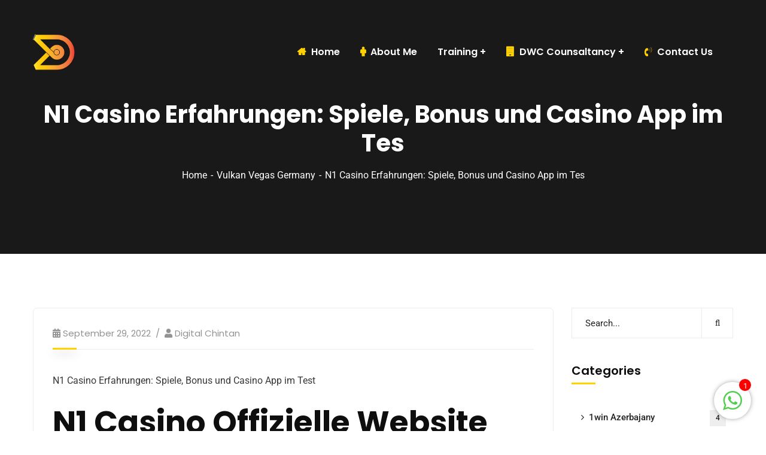

--- FILE ---
content_type: text/html; charset=UTF-8
request_url: https://digitalwithchintan.com/n1-casino-erfahrungen-spiele-bonus-und-casino-app-im-tes-2/
body_size: 18388
content:
<!doctype html><html lang="en-US" prefix="og: https://ogp.me/ns#"><head><meta name="google-site-verification" content="HsqhBZNI4fYQGbmZNdrVVDbDY9s6b4RsY6neTwGaqK0" /><meta charset="UTF-8"><meta name="viewport" content="width=device-width, initial-scale=1"><link rel="profile" href="//gmpg.org/xfn/11">
 <script data-cfasync="false" data-pagespeed-no-defer>var gtm4wp_datalayer_name = "dataLayer";
	var dataLayer = dataLayer || [];

	const gtm4wp_scrollerscript_debugmode         = false;
	const gtm4wp_scrollerscript_callbacktime      = 100;
	const gtm4wp_scrollerscript_readerlocation    = 150;
	const gtm4wp_scrollerscript_contentelementid  = "content";
	const gtm4wp_scrollerscript_scannertime       = 60;</script> <title>N1 Casino Erfahrungen: Spiele, Bonus und Casino App im Tes &raquo; digital marketing consultant</title><meta name="description" content="N1 Casino Erfahrungen: Spiele, Bonus und Casino App im Test"/><meta name="robots" content="follow, index, max-snippet:-1, max-video-preview:-1, max-image-preview:large"/><link rel="canonical" href="https://digitalwithchintan.com/n1-casino-erfahrungen-spiele-bonus-und-casino-app-im-tes-2/" /><meta property="og:locale" content="en_US" /><meta property="og:type" content="article" /><meta property="og:title" content="N1 Casino Erfahrungen: Spiele, Bonus und Casino App im Tes &raquo; digital marketing consultant" /><meta property="og:description" content="N1 Casino Erfahrungen: Spiele, Bonus und Casino App im Test" /><meta property="og:url" content="https://digitalwithchintan.com/n1-casino-erfahrungen-spiele-bonus-und-casino-app-im-tes-2/" /><meta property="og:site_name" content="digitalwithchintan" /><meta property="article:section" content="Vulkan Vegas Germany" /><meta property="og:updated_time" content="2023-11-08T15:22:02+05:30" /><meta property="article:published_time" content="2022-09-29T11:44:29+05:30" /><meta property="article:modified_time" content="2023-11-08T15:22:02+05:30" /><meta name="twitter:card" content="summary_large_image" /><meta name="twitter:title" content="N1 Casino Erfahrungen: Spiele, Bonus und Casino App im Tes &raquo; digital marketing consultant" /><meta name="twitter:description" content="N1 Casino Erfahrungen: Spiele, Bonus und Casino App im Test" /><meta name="twitter:label1" content="Written by" /><meta name="twitter:data1" content="Digital Chintan" /><meta name="twitter:label2" content="Time to read" /><meta name="twitter:data2" content="16 minutes" /><link rel='dns-prefetch' href='//www.googletagmanager.com' /><link rel='dns-prefetch' href='//fonts.googleapis.com' /><link rel="alternate" type="application/rss+xml" title="digital marketing consultant &raquo; Feed" href="https://digitalwithchintan.com/feed/" /><link rel="alternate" type="application/rss+xml" title="digital marketing consultant &raquo; Comments Feed" href="https://digitalwithchintan.com/comments/feed/" /><link rel="alternate" type="application/rss+xml" title="digital marketing consultant &raquo; N1 Casino Erfahrungen: Spiele, Bonus und Casino App im Tes Comments Feed" href="https://digitalwithchintan.com/n1-casino-erfahrungen-spiele-bonus-und-casino-app-im-tes-2/feed/" /><link data-optimized="2" rel="stylesheet" href="https://digitalwithchintan.com/wp-content/litespeed/css/9d3d107817b71764cd1b5e2f86e12f6b.css?ver=2caab" /> <script type="text/javascript" src="https://digitalwithchintan.com/wp-includes/js/jquery/jquery.min.js?ver=3.7.1" id="jquery-core-js"></script>  <script type="text/javascript" src="https://www.googletagmanager.com/gtag/js?id=GT-NFJ9XNF" id="google_gtagjs-js" async></script> <script type="text/javascript" id="google_gtagjs-js-after">/*  */
window.dataLayer = window.dataLayer || [];function gtag(){dataLayer.push(arguments);}
gtag("set","linker",{"domains":["digitalwithchintan.com"]});
gtag("js", new Date());
gtag("set", "developer_id.dZTNiMT", true);
gtag("config", "GT-NFJ9XNF");
/*  */</script> <link rel="https://api.w.org/" href="https://digitalwithchintan.com/wp-json/" /><link rel="alternate" title="JSON" type="application/json" href="https://digitalwithchintan.com/wp-json/wp/v2/posts/9555" /><link rel="EditURI" type="application/rsd+xml" title="RSD" href="https://digitalwithchintan.com/xmlrpc.php?rsd" /><meta name="generator" content="WordPress 6.6.2" /><link rel='shortlink' href='https://digitalwithchintan.com/?p=9555' /><link rel="alternate" title="oEmbed (JSON)" type="application/json+oembed" href="https://digitalwithchintan.com/wp-json/oembed/1.0/embed?url=https%3A%2F%2Fdigitalwithchintan.com%2Fn1-casino-erfahrungen-spiele-bonus-und-casino-app-im-tes-2%2F" /><link rel="alternate" title="oEmbed (XML)" type="text/xml+oembed" href="https://digitalwithchintan.com/wp-json/oembed/1.0/embed?url=https%3A%2F%2Fdigitalwithchintan.com%2Fn1-casino-erfahrungen-spiele-bonus-und-casino-app-im-tes-2%2F&#038;format=xml" /><meta name="generator" content="Redux 4.3.16" /><meta name="generator" content="Site Kit by Google 1.134.0" /> <script>(function(w,d,s,l,i){w[l]=w[l]||[];w[l].push({'gtm.start':
new Date().getTime(),event:'gtm.js'});var f=d.getElementsByTagName(s)[0],
j=d.createElement(s),dl=l!='dataLayer'?'&l='+l:'';j.async=true;j.src=
'https://www.googletagmanager.com/gtm.js?id='+i+dl;f.parentNode.insertBefore(j,f);
})(window,document,'script','dataLayer','GTM-T462MDM');</script>  <script data-cfasync="false" data-pagespeed-no-defer type="text/javascript">var dataLayer_content = {"pagePostType":"post","pagePostType2":"single-post","pageCategory":["vulkan-vegas-germany"],"pagePostAuthor":"Digital Chintan"};
	dataLayer.push( dataLayer_content );</script> <link rel="icon" type="image/png" href="https://digitalwithchintan.com/wp-content/uploads/2021/10/digipride-logo.png"/><link rel="pingback" href="https://digitalwithchintan.com/xmlrpc.php">
 <script type="application/ld+json" class="saswp-schema-markup-output">[{"@context":"https://schema.org","@graph":[{"@context":"https://schema.org","@type":"SiteNavigationElement","@id":"https://digitalwithchintan.com/#HOME PAGE","name":"Home","url":"https://digitalwithchintan.com/"},{"@context":"https://schema.org","@type":"SiteNavigationElement","@id":"https://digitalwithchintan.com/#HOME PAGE","name":"About Me","url":"https://digitalwithchintan.com/about-me/"},{"@context":"https://schema.org","@type":"SiteNavigationElement","@id":"https://digitalwithchintan.com/#HOME PAGE","name":"Training","url":"#"},{"@context":"https://schema.org","@type":"SiteNavigationElement","@id":"https://digitalwithchintan.com/#HOME PAGE","name":"Corporate Training","url":"https://digitalwithchintan.com/corporate-training/"},{"@context":"https://schema.org","@type":"SiteNavigationElement","@id":"https://digitalwithchintan.com/#HOME PAGE","name":"Educational Training","url":"https://digitalwithchintan.com/educational-training-2/"},{"@context":"https://schema.org","@type":"SiteNavigationElement","@id":"https://digitalwithchintan.com/#HOME PAGE","name":"DWC Counsaltancy","url":"https://digitalwithchintan.com/services-v-1/"},{"@context":"https://schema.org","@type":"SiteNavigationElement","@id":"https://digitalwithchintan.com/#HOME PAGE","name":"Web Design &#038; Development","url":"https://digitalwithchintan.com/web-design-development/"},{"@context":"https://schema.org","@type":"SiteNavigationElement","@id":"https://digitalwithchintan.com/#HOME PAGE","name":"Google Ads","url":"https://digitalwithchintan.com/google-ads/"},{"@context":"https://schema.org","@type":"SiteNavigationElement","@id":"https://digitalwithchintan.com/#HOME PAGE","name":"Social Media Marketing","url":"https://digitalwithchintan.com/social-media-marketing/"},{"@context":"https://schema.org","@type":"SiteNavigationElement","@id":"https://digitalwithchintan.com/#HOME PAGE","name":"Search Engine Optimization","url":"https://digitalwithchintan.com/search-engine-optimization/"},{"@context":"https://schema.org","@type":"SiteNavigationElement","@id":"https://digitalwithchintan.com/#HOME PAGE","name":"Video Ads Creation","url":"https://digitalwithchintan.com/video-ads-creation/"},{"@context":"https://schema.org","@type":"SiteNavigationElement","@id":"https://digitalwithchintan.com/#HOME PAGE","name":"Application Development","url":"https://digitalwithchintan.com/application-development/"},{"@context":"https://schema.org","@type":"SiteNavigationElement","@id":"https://digitalwithchintan.com/#HOME PAGE","name":"Contact Us","url":"https://digitalwithchintan.com/contact-us/"}]},

{"@context":"https://schema.org","@type":"BreadcrumbList","@id":"https://digitalwithchintan.com/n1-casino-erfahrungen-spiele-bonus-und-casino-app-im-tes-2/#breadcrumb","itemListElement":[{"@type":"ListItem","position":1,"item":{"@id":"https://digitalwithchintan.com","name":"digital marketing consultant"}},{"@type":"ListItem","position":2,"item":{"@id":"https://digitalwithchintan.com/category/vulkan-vegas-germany/","name":"Vulkan Vegas Germany"}},{"@type":"ListItem","position":3,"item":{"@id":"https://digitalwithchintan.com/n1-casino-erfahrungen-spiele-bonus-und-casino-app-im-tes-2/","name":"N1 Casino Erfahrungen: Spiele, Bonus und Casino App im Tes &raquo; digital marketing consultant"}}]},

{"@context":"https://schema.org","@type":"Person","name":"Digital Chintan","description":"","url":"https://digitalwithchintan.com/","sameAs":["https://digitalwithchintan.com/"],"image":{"@type":"ImageObject","url":"https://secure.gravatar.com/avatar/a28ceeb584890c445e4de105e12e7b68?s=96&d=mm&r=g","height":96,"width":96},"address":{"@type":"PostalAddress"}}]</script> <meta name="generator" content="Powered by Slider Revolution 6.5.8 - responsive, Mobile-Friendly Slider Plugin for WordPress with comfortable drag and drop interface." /><meta name="facebook-domain-verification" content="azxohsp5uqqcremursjix0j57njebg" />
 <script>(function(w,d,s,l,i){w[l]=w[l]||[];w[l].push({'gtm.start':
new Date().getTime(),event:'gtm.js'});var f=d.getElementsByTagName(s)[0],
j=d.createElement(s),dl=l!='dataLayer'?'&l='+l:'';j.async=true;j.src=
'https://www.googletagmanager.com/gtm.js?id='+i+dl;f.parentNode.insertBefore(j,f);
})(window,document,'script','dataLayer','GTM-T462MDM');</script> </head> <script type="application/ld+json">{
  "@context" : "http://schema.org",
  "@type" : "SoftwareApplication",
  "name" : "Digital with Chintan",
  "image" : "https://digitalwithchintan.com/wp-content/uploads/2021/11/Untitled-design-1.jpg",
  "url" : "https://digitalwithchintan.com/"
}</script> <body class="post-template-default single single-post postid-9555 single-format-standard redux-page  site-h23 body-default-font heading-default-font  ct-gradient-same  btn-type-gradient  fixed-footer  mobile-header-light elementor-default elementor-kit-7173">
<noscript><iframe src="https://www.googletagmanager.com/ns.html?id=GTM-T462MDM"
height="0" width="0" style="display:none;visibility:hidden"></iframe></noscript><div id="page" class="site"><header id="ct-masthead"><div id="ct-header-wrap" class="ct-header-layout23 header-trans fixed-height "><div id="ct-header" class="ct-header-main"><div class="container"><div class="row"><div class="ct-header-branding"><div class="ct-header-branding-inner">
<a class="logo-dark" href="https://digitalwithchintan.com/" title="digital marketing consultant" rel="home"><img src="https://digitalwithchintan.com/wp-content/uploads/2021/10/digipride-logo.png" alt="digital marketing consultant"/></a><a class="logo-light" href="https://digitalwithchintan.com/" title="digital marketing consultant" rel="home"><img src="https://digitalwithchintan.com/wp-content/uploads/2021/10/digipride-logo.png" alt="digital marketing consultant"/></a><a class="logo-mobile" href="https://digitalwithchintan.com/" title="digital marketing consultant" rel="home"><img src="https://digitalwithchintan.com/wp-content/uploads/2021/10/digipride-logo.png" alt="digital marketing consultant"/></a></div></div><div class="ct-header-navigation"><nav class="ct-main-navigation"><div class="ct-main-navigation-inner"><div class="ct-logo-mobile">
<a href="" title="" rel="home"><img src="https://digitalwithchintan.com/wp-content/uploads/2021/10/digipride-logo.png" alt=""/></a></div><div class="ct-main-navigation-filter"><ul id="menu-home-page" class="ct-main-menu sub-hover children-plus clearfix"><li id="menu-item-8678" class="menu-item menu-item-type-post_type menu-item-object-page menu-item-home menu-item-8678"><a href="https://digitalwithchintan.com/"><span class="link-icon left-icon"><i class="fa fa-home"></i></span><span>Home</span></a></li><li id="menu-item-8310" class="menu-item menu-item-type-post_type menu-item-object-page menu-item-8310"><a href="https://digitalwithchintan.com/about-me/"><span class="link-icon left-icon"><i class="fa fa-male"></i></span><span>About Me</span></a></li><li id="menu-item-8832" class="menu-item menu-item-type-custom menu-item-object-custom menu-item-has-children menu-item-8832"><a href="#"><span>Training</span></a><ul class="sub-menu"><li id="menu-item-8312" class="menu-item menu-item-type-post_type menu-item-object-page menu-item-8312"><a href="https://digitalwithchintan.com/corporate-training/"><span class="link-icon left-icon"><i class="fa fa-briefcase"></i></span>Corporate Training</span></a></li><li id="menu-item-8313" class="menu-item menu-item-type-post_type menu-item-object-page menu-item-8313"><a href="https://digitalwithchintan.com/educational-training-2/"><span class="link-icon left-icon"><i class="fa fa-university"></i></span>Educational Training</span></a></li></ul></li><li id="menu-item-8314" class="menu-item menu-item-type-post_type menu-item-object-page menu-item-has-children menu-item-8314"><a href="https://digitalwithchintan.com/services-v-1/"><span class="link-icon left-icon"><i class="fa fa-building"></i></span>DWC Counsaltancy</span></a><ul class="sub-menu"><li id="menu-item-8315" class="menu-item menu-item-type-post_type menu-item-object-page menu-item-8315"><a href="https://digitalwithchintan.com/web-design-development/"><span class="link-icon left-icon"><i class="fa fa-globe"></i></span>Web Design &#038; Development</span></a></li><li id="menu-item-8319" class="menu-item menu-item-type-post_type menu-item-object-page menu-item-8319"><a href="https://digitalwithchintan.com/google-ads/"><span class="link-icon left-icon"><i class="fa fa-google"></i></span>Google Ads</span></a></li><li id="menu-item-8317" class="menu-item menu-item-type-post_type menu-item-object-page menu-item-8317"><a href="https://digitalwithchintan.com/social-media-marketing/"><span class="link-icon left-icon"><i class="fa fa-share-square-o"></i></span>Social Media Marketing</span></a></li><li id="menu-item-8318" class="menu-item menu-item-type-post_type menu-item-object-page menu-item-8318"><a href="https://digitalwithchintan.com/search-engine-optimization/"><span class="link-icon left-icon"><i class="fa fa-search"></i></span>Search Engine Optimization</span></a></li><li id="menu-item-8316" class="menu-item menu-item-type-post_type menu-item-object-page menu-item-8316"><a href="https://digitalwithchintan.com/video-ads-creation/"><span class="link-icon left-icon"><i class="fa fa-video-camera"></i></span>Video Ads Creation</span></a></li><li id="menu-item-8320" class="menu-item menu-item-type-post_type menu-item-object-page menu-item-8320"><a href="https://digitalwithchintan.com/application-development/"><span class="link-icon left-icon"><i class="fa fa-mobile"></i></span>Application Development</span></a></li></ul></li><li id="menu-item-8322" class="menu-item menu-item-type-post_type menu-item-object-page menu-item-8322"><a href="https://digitalwithchintan.com/contact-us/"><span class="link-icon left-icon"><i class="fa fa-volume-control-phone"></i></span>Contact Us</span></a></li></ul></div></div></nav><div class="ct-header-meta"></div></div></div></div><div id="ct-menu-mobile">
<span class="btn-nav-mobile open-menu">
<span></span>
</span></div></div></div></header><div id="pagetitle" class="page-title bg-image "><div class="container"><div class="page-title-inner"><div class="page-title-holder"><h1 class="page-title">N1 Casino Erfahrungen: Spiele, Bonus und Casino App im Tes</h1></div><ul class="ct-breadcrumb"><li><a class="breadcrumb-entry" href="https://digitalwithchintan.com/">Home</a></li><li><a class="breadcrumb-entry" href="https://digitalwithchintan.com/category/vulkan-vegas-germany/">Vulkan Vegas Germany</a></li><li><span class="breadcrumb-entry">N1 Casino Erfahrungen: Spiele, Bonus und Casino App im Tes</span></li></ul></div></div></div><div id="content" class="site-content"><div class="content-inner"><div class="container content-container"><div class="row content-row"><div id="primary"  class="content-area content-has-sidebar float-left col-xl-9 col-lg-8 col-md-12 col-sm-12"><main id="main" class="site-main"><article id="post-9555" class="single-hentry post-9555 post type-post status-publish format-standard hentry category-vulkan-vegas-germany"><div class="entry-blog"><div class="entry-body"><ul class="entry-meta"><li class="item-date"><i class="fac fac-calendar-alt"></i>September 29, 2022</li><li class="item-author">
<i class="fac fac-user"></i><a href="https://digitalwithchintan.com/author/chints5580/" title="Posts by Digital Chintan" rel="author">Digital Chintan</a></li></ul><div class="entry-content clearfix"><p>N1 Casino Erfahrungen: Spiele, Bonus und Casino App im Test</p><h1>N1 Casino Offizielle Website mit Online-Spielautomaten</h1><div id="toc" style="background: #f9f9f9;border: 1px solid #aaa;display: table;margin-bottom: 1em;padding: 1em;width: 350px;"><p class="toctitle" style="font-weight: 700;text-align: center;">Content</p><ul class="toc_list"><li><a href="#toc-0">WIE VIELE SPIELE SIND VERFÜGBAR?</a></li><li><a href="#toc-1">so ein drecksladen mehrere tausend euro…</a></li><li><a href="#toc-2">Die Mobile App von N1 Casino</a></li><li><a href="#toc-3">Bester Online-Casino Bonus ohne Einzahlung 2021</a></li><li><a href="#toc-4">Offizielle N1 Casino Seite</a></li><li><a href="#toc-5">N1 Casino Bonus</a></li><li><a href="#toc-6">Bonuses und VIP-Levels</a></li><li><a href="#toc-7">Maneki Casino</a></li><li><a href="#toc-8">Zahlt auf keinen Fall bei Online…</a></li><li><a href="#toc-9">N1 Interactive Casinos Vorteile</a></li><li><a href="#toc-10">Casino Kakadu</a></li><li><a href="#toc-11">Alle N1 Casinos Des N1 Ltd Gruppe</a></li><li><a href="#toc-12">Die Software und Webseite im Test</a></li><li><a href="#toc-13">Feedback von Spielern</a></li><li><a href="#toc-14">Welche Bankoptionen bieten die N1 Marken?</a></li><li><a href="#toc-15">Das Bob Casino von N1 Interactive</a></li><li><a href="#toc-16">WIE HOCH IST DER BONUS?</a></li><li><a href="#toc-17">Spielen Sie mit Live-Dealern</a></li><li><a href="#toc-18">Exklusive Bonusangebote im N1 Online Casino</a></li><li><a href="#toc-19">Geschichte des N1 Casinos</a></li><li><a href="#toc-20">Die offizielle Website des N1 Casino</a></li><li><a href="#toc-21">Mehr wie schlecht!!! N! CASINO, FINGER WEG!!!</a></li><li><a href="#toc-22">Wie erhalte ich die exklusiven Freispiele?</a></li><li><a href="#toc-23">Riesige Auswahl an Glücksspielen</a></li><li><a href="#toc-24">Erfahrungen zur Spielauswahl im N1 Casino Test</a></li><li><a href="#toc-25">Live Casino im N1 Casino</a></li><li><a href="#toc-29">Zocken mit Bonus Buy Spiele</a></li><li><a href="#toc-32">Ein N1 Casino Konto erstellen</a></li><li><a href="#toc-34">Verfügbare Einzahlungsmethoden im N1Bet Casino</a></li></ul></div><p>Solche No Deposit Bonus Aktionen werden nur von Zeit zu Zeit angeboten. Zwar klingen die Offerten meist sehr verlockend, allerdings solltet ihr wissen, dass die Umsatzbedingungen umso schwerer zu erfüllen sind im Vergleich zu den besten Casino Bonus Angeboten. Beim N1 Casino Bonus Angebot für neue Spieler handelt es sich um drei Einzahlungsboni. Ihr erhaltet für die ersten drei Einzahlungen Extrageld sowie Free Spins.</p><ul><li>Beim Baccarat können Sie sowohl auf Ihr Blatt als auch auf das Blatt des Bankiers setzen.</li><li>Darunter große Namen wie Pragmatic Play, Microgaming und Quickspin.</li><li>Aber auch mit dem Kundenservice haben wir uns auseinandergesetzt.</li></ul><p>Die Spieler profitieren im N1 Casino auch von Neuerscheinungen, Top-Spielen und zeitlich begrenzten Titeln. Das Casino ist außerdem für mobile Geräte geeignet, Sie haben den Spaß also jederzeit griffbereit, wo auch immer Sie sind. Das Online Casino verfügt über eine gültige Casino Lizenz der Malta Gaming Authority. Die MGA gilt als äußerst seriös und zuverlässig, weshalb eine Glücksspiellizenz aus Malta immer ein gutes Zeichen ist. Jeden Freitag gibt es einen weiteren Bonus von 50 % bis zu 100 Euro plus 75 Freispiele (Bonuscode ROUTE75).</p><h2 id="toc-0">WIE VIELE SPIELE SIND VERFÜGBAR?</h2><p>So bietet N1 Casino das beste Live-Spiel von einem außergewöhnlichen Anbieter dieser Art von Spielen. Evolution Gaming und Pragmatic Play sind großartig, wenn es um die Modifizierung und Innovation von Tischspielen geht. Sie sollten sich diese wunderbare Chance von N1 Casino nicht entgehen lassen.</p><ul><li>Unsere N1 Casino Erfahrungen in punkto Ein- und Auszahlungen sind grundsätzlich positiv.</li><li>Werfen Sie einen Blick in unseren Katalog und machen Sie bares Geld, nachdem Sie der N1-Casino-Community beigetreten sind.</li><li>Neue Spieler ab 18 Jahren aus vielen Ländern können das Willkommenspaket für neue Spieler bei N1 Casino in Anspruch nehmen.</li><li>Neben einem hervorragenden Willkommensbonus für Neukunden gibt es jedoch noch weitere attraktive Boni, die Sie sich im N1 Casino sichern können.</li><li>Das N1 Casino folgt auch Richtlinien für verantwortungsbewusstes Spielen, eine Vorgabe der Malta Gaming Authority, um deren Glücksspiellizenz zu erhalten.</li></ul><p>Einige Marken, wie Cookie Casino und Casino Kakadu, bieten auch einen Live-Chat-Support an. Natürlich haben alle N1 Marken auch einen FAQ-Bereich, in dem die häufigsten Fragen bereits beantwortet wurden. Dies ist natürlich in den AGBs der verschiedenen Marken vermerkt <a href="https://vulkan-vegas.de" target="_blank" rel="noopener"><img decoding="async" src="https://vulkan-vegas.de/wp-content/uploads/echo/LadAd.jpg"></a>.</p><h3 id="toc-1">so ein drecksladen mehrere tausend euro…</h3><p>Bei so vielen Zahlungsanbietern wird jeder eine passende Methode finden. Sehr zu empfehlen ist die Casino Zahlung mit Trustly, da ihr diese sowohl für die Ein- und Auszahlung verwenden könnt. Das Geld wird eurem Spielerkonto sofort gutgeschrieben, abgesehen von Klarna. Dort müsst ihr bis zu drei Tage auf das Geld warten laut Zahlungsinformationen. Der erste 100% Neukundenbonus setzt zunächst voraus, dass ihr den Bonusbetrag innerhalb von 14 Tagen 50x umsetzen müsst. Dafür könnt ihr sowohl die Tischspiele, Video Poker Titel als auch die Spielautomaten verwenden, wobei ihr beachten solltet, dass nur die Slots zu 100% zum Umsatz beitragen.</p><ul><li>Ebenso ist bei Dachbet die Spielauswahl vor allem im Bereich des Live Casinos etwas eingeschränkt.</li><li>Deine Freispiele musst du nach der Gutschrift innerhalb von drei Tagen nutzen.</li><li>Zu den bekanntesten Herstellern der Spiele, die Kunden auf diesem Portal nutzen können, zählen Firmen wie Play n Go, Yggdrasil, Betsoft Gaming oder Amatic Industries.</li></ul><p>Eine große Auswahl an Ein- und Auszahlungsmethoden brachte dem Onlinecasino weitere Pluspunkte. Die Einsatzlimits sowie die RTP-Werte bei den einzelnen Spielkategorien spielen eine wichtige Rolle für die Spieler und sind häufig entscheidend bei der Wahl eines Spielanbieters. Wir haben dazu eine kurze Auflistung der minimalen und maximalen Einsatzlimits als auch eine Liste der RTP-Werte nach Spielekategorien zusammengestellt. In dieser Kategorie habe ich über 140 verschiedene Karten- und Tischspiele gefunden, darunter diverse Varianten von Poker, Blackjack und Roulette. Deal or No Deal Blackjack bietet eine durchaus innovative Spielidee, da sie sich an die gleichnamige Gameshow anlehnt.</p><h3 id="toc-2">Die Mobile App von N1 Casino</h3><p>Der Katalog von Casino N1 umfasst eine ansehnliche und zahlreiche Anzahl von Spielautomaten mit verschiedenen Genres. Casino N1 hat mindestens 40 Top-Anbieter von Spielen auf der Liste. Gewinne bei Casino N1 Spielautomaten sind einer der zahlreichen Vorteile, die unsere Spieler genießen. N1 Casino ist legendär in der Auswahl der verfügbaren Online-Slots. Casino N1 bietet sowohl erfahrenen Spielern als auch neuen Spielern die Möglichkeit, die Spiele zu finden, die sie mögen <a href="https://vulkan-vegas.de/vulkan-vegas-cashback/" target="_blank" rel="noopener">https://vulkan-vegas.de/vulkan-vegas-cashback/</a>.</p><ul><li>Der N1 Casino Test sollte euch möglichst viele Infos zu dieser Online Spielhalle liefern, die es euch ermöglicht euch schnell zurecht zu finden.</li><li>N1Casino belohnt Sie jedes Mal mit Boni, wenn Sie Ihre Brieftasche gefunden haben.</li><li>Stellen Sie sicher, dass Sie Ihr N1-Konto für zukünftige Transaktionen verifizieren.</li><li>Die Online Spielbank verfügt im Gegensatz zum N1 Casino nur über sehr wenige Zahlungsoptionen.</li><li>Die Herausforderung, sich nicht an einem Ort treffen zu müssen, um Spiele zu spielen, hat nun eine dauerhafte Lösung.</li></ul><p>Das N1 Casino überzeugt uns mit einer Vielzahl von Spielen aus allen Bereichen. Neben vielen Spielautomaten und Slots von den großen Anbietern NetEnt, Microgaming, Push Gaming oder Yggdrasil gibt es eine große Auswahl an Tischspielen. Ich bin Rolf Brinker, der Experte von Playcasino.com für die deutschsprachigen Casinomärkte.</p><h2 id="toc-3">Bester Online-Casino Bonus ohne Einzahlung 2021</h2><p>Durch die erhaltenen Punkte können Sie dann im VIP-Programm entsprechend auf 30 unterschiedliche Stufen aufsteigen. Der Reload Casino Bonus des Online Casinos N1 kann sich ebenfalls sehen lassen. Jeden Montag und Freitag können Sie von einem zusätzlichen Casino Bonus profitieren. Neben einem hervorragenden Willkommensbonus für Neukunden gibt es jedoch noch weitere attraktive Boni, die Sie sich im N1 Casino sichern können. Die Spieler können zudem an wöchentlichen Turnieren teilnehmen, massive Boni gewinnen und ins VIP-Programm kommen, um besondere Belohnungen und Vorteile zu erhalten. Das N1 Casino gibt es schon seit geraumer Zeit und ist mittlerweile ein fester Bestandteil der Glücksspielbranche.</p><ul><li>Euer Spielerkonto ist nun anlegt und ihr könnt im N1 Casino um Echtgeld spielen.</li><li>Sie können Slots und Spiele auf dem Handy und Tablet direkt über das mobile Web spielen.</li><li>Casino N1 behält wie die erste Liga nur VIP-Spieler, die mindestens den 8.</li></ul><p>Außerdem habe ich die Auszahlungsraten für euch herausgesucht, die ihr ebenfalls dort aufgelistet findet. Meine N1 Casino Erfahrungen sollten dabei helfen, euch schnell bei diesem Online Anbieter zurecht zu finden. Gerade Beginner, die noch nie oder noch nicht so oft in einem Online Casino um Echtgeld gespielt haben, sind am Anfang ein wenig überfordert und haben dementsprechend viele Fragen. Ich werde im folgenden FAQ-Bereich noch einmal auf die ein oder andere Frage genauer eingehen. Ihr seid nun bereit um echtes Geld bei dem Anbieter zu spielen. Klickt auf Einzahlung, um alle verfügaren Zahlungsmethoden in der Übersicht zu sehen.</p><h3 id="toc-4">Offizielle N1 Casino Seite</h3><p>Insgesamt wären also 400 Euro notwendig, um an den kompletten N1 Einzahlungsbonus zu gelangen. Jedes gute Online Casino bietet seinen neuen Kunden gleich zum Start in die Casinowelt eine lukrative Geldprämie in Form eines N1 Casino Willkommensbonus an. Dieser sollte in der Höhe des Geldbetrages attraktiv und mit seinen verknüpften Bonusbedingungen leicht zu erfüllen und fair sein.</p><ul><li>Unsere Fachleute konnten sich auf der Website des N1 Casino rasch zurechtfinden, denn Sie können die vielen Titel nach Softwareanbietern filtern.</li><li>Ein wesentlicher Teil der großen Auswahl ist im Bereich der Spielautomaten und Slots zu entdecken.</li><li>Die Spieler können aus fünf Hauptkategorien wählen, darunter die komplette Spielübersicht, Turniere, Promotions, Zahlungen und VIP.</li><li>Mit einem Mobiltelefon, Tablet oder Desktop können Sie die ganze Action von zu Hause aus mitverfolgen.</li></ul><p>Den Spielern wird auch empfohlen, sich auf bekannte Spiele einzulassen. Sie können sich über diese Spiele informieren, bevor sie sie auf unserer Online-Casino-Website spielen. Die Regeln sind auf der N1-Casino-Website gut erklärt und richtig kommuniziert. Darüber hinaus ist es unser einziges Ziel, Standard-Zahlungsmethoden anzubieten. So können unsere Spieler einzahlen, wo und wann immer sie wollen. Wir akzeptieren Zahlungen mittels Kreditkarten, E-Wallet, E-Transfer, Bitcoin Wallet mit einem Mindestbetrag von 20 Euro pro Zahlung.</p><h2 id="toc-5">N1 Casino Bonus</h2><p>Schaue dir also die Bonusbedingungen genau an, wenn du einen Casino Bonus in Anspruch nehmen möchtest. Diese sind schon etwas anspruchsvoll gestaltet und könnten gerade für Neueinsteiger schwierig zu lösen sein. Bonusbetrag und Gewinne aus Freispielen müssen mindestens 50 Mal umgesetzt werden.</p><ul><li>Die Promotionsseite ist voll mit tollen Angeboten, die Deinen täglichen Spaß unterstützen, wie zum Beispiel verschiedene Turniere.</li><li>1 CP erhält man, wenn man mit einem Echtgeldeinsatz von bis zu 20 Euro spielt.</li><li>Spieler profitieren von Treuepunkten, Drops &#038; Gewinnen und Turnieren.</li><li>Auf die erste Einzahlung gibt es einen 100% N1 Ersteinzahlungsbonus von bis zu 100 Euro + 30 Freispiele für den Slot John Hunter and the Book of Tut oder für den Slot Gemmed.</li><li>Casino Professor ist eine Affiliate-Website, die Sie mit lizenzierten Online Casinos in Verbindung bringt.</li></ul><p>Dieses Online Kasino hat Tausende von Spielen, an denen Sie echtes Geld gewinnen können. Das Live-Casino ist voll von spannenden Varianten von Tischspielen wie Live-Dealer-Roulette und Blackjack. Darüber hinaus finden Sie im Spielautomaten-Casino Hunderte von Spielautomaten mit hohen Gewinnen. Sicherheit und Verlässlichkeit sind zwei der wichtigsten Anliegen, die N1Bet in Bezug auf seine Spieler hat. Damit ist sichergestellt, dass das N1Bet Casino die Ergebnisse von Spielen nicht manipulieren kann.</p><h2 id="toc-6">Bonuses und VIP-Levels</h2><p>In dem Fall müsstest du nur 1.000 Euro einzahlen, um 500 Euro Bonusgeld zu erhalten. Für ein Online Casino, das erst seit dem Jahr 2018 auf dem Markt ist, ist es fast schon selbstverständlich, ein möglichst großes Angebot für mobile Geräte zu präsentieren. Deshalb ist es im N1 Casino möglich, fast alle Spiele auch per Tablet oder per Smartphone zu nutzen. Das eigene Konto lässt sich über die mobile Website ebenfalls verwalten. Dabei läuft alles im Browser ab, sodass es keine Rolle spielt, ob man mit Android- oder iOS-Geräten im Casino aktiv ist.</p><ul><li>Bei der N1 Casino Auszahlung besteht ebenfalls die Möglichkeit sofort auszuzahlen, und zwar mit Trustly.</li><li>Das sind wir so von den Erfahrungen mit Online Casinos überhaupt nicht mehr gewohnt.</li><li>Freitags erhalten Sie außerdem 50% Ihrer Einzahlung bis zu 100€.</li></ul><p>Die Spiele-Lobby bietet eine benutzerfreundliche Oberfläche mit 4 Spielekategorien, aus denen sie wählen können. Sie ist funktional und ästhetisch ansprechend und macht das Spielen auf der Website einfach und angenehm. N1Bet ist stolz darauf, Spielern auf der ganzen Welt hochwertige Unterhaltung zu bieten. In jeder Gemeinschaft gibt es Individuen, die ihre Zelte separat aufschlagen. Allerdings  ist es mit Kosten verbunden, diesen Standard zu erreichen.</p><h3 id="toc-7">Maneki Casino</h3><p>Das N1Bet Casino wird ständig mit neuer Technologie aktualisiert, somit wird sichergestellt, dass die Website von jedem mobilen Gerät verwendet werden kann. Dabei ist es möglich, mit seinen Mitspielern via Live-Chat in Echtzeit zu kommunizieren. Neben den Slots kann man sich auch mit vielen klassischen Karten- und Tischspielen beschäftigen. Mit diesen Online-Glücksspielen, die man aus den früheren Spielbanken kennt, kann man sich mit vielen unterschiedlichen Spiel-Variationen mit verschiedenen Regeln austoben. So gibt es hier neben den Roulette-, Poker- und Baccarat-Varianten bemerkenswerte Blackjack-Spiele, wie Multihand Blackjack, Blackjack Relax, European Blackjack und 3D Blackjack.</p><p>Sie können zusätzliche Punkte verdienen, indem Sie einige Spiele im VIP-Bereich spielen. Das N1 Casino heißt alle Besucher aus zugelassenen Gebieten willkommen. Einzelpersonen sind auf der Grundlage des Ortes, an dem sie wohnen, eingeschränkt. Die anderen Kunden haben die volle Freiheit, bei N1 zu spielen. Wie die meisten Online-Glücksspielseiten unterscheidet sich auch Casino N1 nicht von anderen Online-Spielen. Die Spielauswahl kann sich ändern, je nachdem, wo Sie darauf zugreifen.</p><h3 id="toc-8">Zahlt auf keinen Fall bei Online…</h3><p>Unsere Tester stellen Ihnen hier drei unterhaltsame Slots vor, die Sie sich unbedingt ansehen sollten. Zu weiteren Spielbereichen zählen unter anderem Tischspiele und Video Poker. Sie können viele dieser Casino Slots und Spiele auf Ihrem Desktop, Handy oder Tablet genießen. Das N1 Casino verwöhnt die Spieler mit über 3.500 unterschiedlichen Spielen, aus denen sie hier wählen können.</p><ul><li>Mit seinem Spielangebot setzt der Anbieter im N1 Casino Test ein echtes Ausrufezeichen, denn dir stehen mehr als 4.000 Casinospiele zur Verfügung.</li><li>Zum Beispiel gibt es jede Woche Einzahlungsboni und Reload Boni.</li><li>Die Freispiele des ersten und dritten Einzahlungsbonus können am Slot Book of the Fallen von Pragmatic Play genutzt werden.</li><li>Neukunden erhalten Extraguthaben und Freispiele und High Roller erhalten einen speziellen High Roller Bonus.</li></ul><p>Es werden viele Boni und Aktionen angeboten und die Spieler können sogar bei Turnieren ihr Glück versuchen. Der Datenverkehr wird mit einer modernen SSL-Verschlüsselung gesichert. Damit muss man sich hier keine Sorgen machen, dass die eigenen persönlichen Daten in die falschen Hände geraten. Hier kann man also mit ruhigem Gewissen um echtes Geld spielen.</p><h2 id="toc-9">N1 Interactive Casinos Vorteile</h2><p>Der Schutz Ihrer persönlichen Daten hat bei der Nutzung der offiziellen Plattform von Casino N1 oberste Priorität. Es ist mit der modernsten 128-Bit-SSL-Verschlüsselungstechnologie ausgestattet, um sicherzustellen, dass alle Ihre Kontoinformationen sicher sind. Wenn Sie sich für ein Konto bei N1 Casino registrieren,  müssen Sie genaue Angaben zu Ihrer Person machen. Sie sollten diese Angaben verwenden, um Ihre Identität zu überprüfen, wenn Sie eine Transaktion durchführen. Wir sind bestrebt, die Privatsphäre und die Sicherheit Ihrer Daten zu schützen. Blackjack ist derzeit eines der meistgespielten Casinospiele der Welt.</p><ul><li>Das N1 Casino stammt aus der gleichen Familie, zu der auch das Joo Casino und das Lady Hammer Casino gehören.</li><li>Das N1 Casino unterstützt oder akzeptiert derzeit keine Kryptowährungen.</li><li>Der Sieg in der Liga bedeutet, dass der Spieler einen Comp Point (CP) verdient hat.</li></ul><p>Um von den Boni und Freispielen im N1 Casino auch wirklich zu profitieren, müssen Sie also eine Menge spielen und investieren. Wenn Sie ein so fleißiger Spieler sind, macht sich Loyalität auf jeden Fall bezahlt und Ihre Zeit im N1 Casino wird sich als spannend gestalten. Die wöchentlichen Turniere, Aktionen und das Treueprogramm halten eine Menge lukrativer Aussichten bereit. Spieler profitieren von Treuepunkten, Drops &amp; Gewinnen und Turnieren. Der Support kann per 24/7 Live-Chat oder E-Mail kontaktiert werden.</p><h2 id="toc-10">Casino Kakadu</h2><p>Abgesehen von der Tatsache, dass es eine ganze Reihe von unterschiedlichen Spielen im Portfolio gibt, stammen diese auch noch von verschiedenen Softwareherstellern. Während dieser Aspekt in Online Casinos heute fast schon Standard ist, darf man sich im N1 Casino auf eine besonders umfangreiche Auswahl freuen, die keine Wünsche offen lässt. Zu den bekanntesten Herstellern der Spiele, die Kunden auf diesem Portal nutzen können, zählen Firmen wie Play n Go, Yggdrasil, Betsoft Gaming oder Amatic Industries. Gerade bei den Online Slots kommen zudem immer wieder neue Titel hinzu, die ebenfalls für viel Abwechslung sorgen.</p><p>N1 Casino ist in vielen Ländern außerhalb Deutschlands aktiv, darunter Norwegen, Polen, Russland, Österreich und die Niederlande. Sie können auch N1 Casino Spiele in Finnland, Irland, Island, Ungarn, Kanada und anderen Ländern spielen. Im Live-Spiele Casino finden Sie Hunderte von spannenden Varianten, jede mit ihrem eigenen speziellen Spin auf diesem langjährigen Klassiker. Wenn Sie es vorziehen, regelmäßige, vorhersehbare Gewinne zu erzielen, sind Tischspiele genau das Richtige für Sie. Zu den beliebten Tischspielen im N1 Kasino gehören Classic Roulette, Blackjack Multihand, Caribbean Poker und Mini Baccarat.</p><h3 id="toc-11">Alle N1 Casinos Des N1 Ltd Gruppe</h3><p>Im N1 Casino werden Sie sogar für Ihre ersten drei Echtgeld Einzahlungen belohnt, wenn diese jeweils 20 € oder mehr betragen. Für die erste Einzahlung gibt es sogar einen extra High Roller Bonus, wenn Sie mindestens 1.000 € einzahlen. Dann gibt es für Sie einen 50% Bonus bis zu 50 € und Sie haben 30 Tage lang Zeit, die Umsatzbedingungen zu erfüllen.</p><ul><li>Die Tester des N1 Casino konnten viel Positives auf der Website dieses Online Casinos finden.</li><li>Das Layout der Webseite wurde in unserem N1 Casino Test ebenso bewertet wie die Lizenzierung und die Funktionen der mobilen Webseite.</li><li>Ihr könnt in diesem Online Casino bereits ab einem Echtgeld Einsatz von 0,10€ online spielen.</li></ul><p>Die Höhe dieser Boni richtet sich nach dem Betrag, den der Spieler eingezahlt hat. Dieses hat immer wieder etwas für seine Spieler parat, und zwar egal, ob man sich gerade neu registriert hat, oder ob man seit Längerem als Stammspieler des Portals loyal gezeigt hat. Hier kann man sich also fair und sicher behandelt wissen und kann sich dank der gültigen EU-Lizenzierung, voll und ganz, auf sein Spiel konzentrieren. Sämtliche anderen Spiele werden von Finanzinstanzen von Curaçao lizenziert und reguliert. Der Datentransfer erfolgt mit einer sicheren 128bit SSL-Verschlüsselung und wird durch das bekannte Cyber-Protection-Unternehmen COMODO geschützt. Somit kann hier Missbrauch in jedem Fall ausgeschlossen werden.</p><h3 id="toc-12">Die Software und Webseite im Test</h3><p>Neue Spieler ab 18 Jahren aus vielen Ländern können das Willkommenspaket für neue Spieler bei N1 Casino in Anspruch nehmen. Als neuer Spieler erhalten Sie verschiedene Einzahlungsboni, die alle Freispiele beinhalten. Nutzen Sie diese Willkommensboni bei verschiedenen Spielautomaten, einige sind vom Spiel mit Bonusguthaben allerdings ausgenommen &#8211; diese Liste sehen Sie in den Bonusbedingungen.</p><ul><li>Eine gültige und vor allem seriöse Glücksspiellizenz schließt einen N1 Casino Betrug hier aus.</li><li>Und wenn es besonders schnell gehen soll, steht Ihnen die Option Trustly zur Verfügung, bei der Sie kein Konto im Casino eröffnen müssen.</li><li>Das Unternehmen leitet schon einige andere in Deutschland beliebte Online Casinos.</li><li>Die Anbieter von Online-Casinospielen haben es geschafft, das physische Tischspiel-Erlebnis online zu replizieren.</li></ul><p>Die aktuell sehr beliebten E-Wallets, aber auch klassische Bankkarten. Wie wir bereits eingangs in dieser N1 Casino Rezension erwähnt haben, kann man sich hier mit einem beeindruckenden Spielangebot auseinandersetzen. Dabei handelt es sind nicht um irgendwelche Spiele, sondern um solche, die von den 30 besten Spielentwickler der Welt stammen. Dadurch, dass diese Auswahl so groß und umfassend ist, ist es sehr zu empfehlen, die praktische Such- und Filterfunktion zu nutzen.</p><h2 id="toc-13">Feedback von Spielern</h2><p>Der Mindesteinzahlungsbetrag beträgt $/€20 und wird sofort verarbeitet. Das N1Bet Casino hat auch ein N1Bet Affiliate-Programm, bei dem Spieler $/€50 an Provisionen verdienen können, nur indem sie sich anmelden. Es gibt keine zusätzlichen Gebühren, die bei der Durchführung von Transaktionen anfallen.</p><ul><li>Und die deutschsprachigen FAQs bieten Antworten auf viele Anfängerfragen.</li><li>Der Neukundenbonus hat es in sich und ein VIP-Programm ist ebenfalls mit dabei.</li><li>Platz am N1Casino-VIP-Tisch befördert die betreffende Person ebenfalls in die nächste Stufe.</li><li>Es ist von der Malta Gaming Authority (MGA) lizenziert, sodass Du Dich beim Spielen hier sicher fühlen kannst.</li><li>Dieses hat immer wieder etwas für seine Spieler parat, und zwar egal, ob man sich gerade neu registriert hat, oder ob man seit Längerem als Stammspieler des Portals loyal gezeigt hat.</li></ul><p>Nun, da Sie ein Konto eröffnet haben, bleibt nur noch eine Aufgabe übrig. Stellen Sie sicher, dass Sie Ihr N1-Konto für zukünftige Transaktionen verifizieren. Wir senden Ihnen einen Link zur Identitätsbestätigung an Ihre registrierte E-Mail-Adresse. Klicken Sie darauf, und Sie werden zu Ihrem Benutzerprofil weitergeleitet. In diesem Live-Spiele-Casino können Sie Ihre Präferenzen einstellen, bis sie perfekt für Sie ausgerichtet sind. Das N1Casino erlaubt Spielern, Räume nach Wettlimit, Sprache und anderen persönlichen Spezifikationen zu wählen.</p></div></div></div><div class="entry-footer"></div></article></main></div><aside id="secondary"  class="widget-area widget-has-sidebar sidebar-fixed col-xl-3 col-lg-4 col-md-12 col-sm-12"><div class="sidebar-sticky"><section id="search-3" class="widget widget_search"><div class="widget-content"><form role="search" method="get" class="search-form" action="https://digitalwithchintan.com/"><div class="searchform-wrap">
<input type="text" placeholder="Search..." name="s" class="search-field" />
<button type="submit" class="search-submit"><i class="far fac-search"></i></button></div></form></div></section><section id="categories-3" class="widget widget_categories"><div class="widget-content"><h2 class="widget-title">Categories</h2><ul><li class="cat-item cat-item-176"><a href="https://digitalwithchintan.com/category/1win-azerbajany/">1win Azerbajany <span class="count right">4 </span></a></li><li class="cat-item cat-item-169"><a href="https://digitalwithchintan.com/category/1win-official-in-russia/">1WIN Official In Russia <span class="count right">6 </span></a></li><li class="cat-item cat-item-178"><a href="https://digitalwithchintan.com/category/1xbet-argentina/">1xbet Argentina <span class="count right">4 </span></a></li><li class="cat-item cat-item-156"><a href="https://digitalwithchintan.com/category/1xbet-azerbajan/">1xbet Azerbajan <span class="count right">5 </span></a></li><li class="cat-item cat-item-183"><a href="https://digitalwithchintan.com/category/1xbet-azerbaydjan/">1xbet Azerbaydjan <span class="count right">5 </span></a></li><li class="cat-item cat-item-170"><a href="https://digitalwithchintan.com/category/1xbet-bangladesh/">1xbet Bangladesh <span class="count right">2 </span></a></li><li class="cat-item cat-item-168"><a href="https://digitalwithchintan.com/category/1xbet-giris/">1xbet giriş <span class="count right">5 </span></a></li><li class="cat-item cat-item-166"><a href="https://digitalwithchintan.com/category/1xbet-qeydiyyat/">1xbet qeydiyyat <span class="count right">3 </span></a></li><li class="cat-item cat-item-165"><a href="https://digitalwithchintan.com/category/1xbet-russian/">1xbet Russian <span class="count right">2 </span></a></li><li class="cat-item cat-item-174"><a href="https://digitalwithchintan.com/category/az-most-bet/">AZ Most BET <span class="count right">1 </span></a></li><li class="cat-item cat-item-180"><a href="https://digitalwithchintan.com/category/azerbajany-mostbet/">Azerbajany Mostbet <span class="count right">3 </span></a></li><li class="cat-item cat-item-186"><a href="https://digitalwithchintan.com/category/b1bet-brazil/">b1bet brazil <span class="count right">1 </span></a></li><li class="cat-item cat-item-1"><a href="https://digitalwithchintan.com/category/business/">Business <span class="count right">267 </span></a></li><li class="cat-item cat-item-162"><a href="https://digitalwithchintan.com/category/casino/">casino <span class="count right">7 </span></a></li><li class="cat-item cat-item-164"><a href="https://digitalwithchintan.com/category/codere-argentina/">Codere Argentina <span class="count right">5 </span></a></li><li class="cat-item cat-item-181"><a href="https://digitalwithchintan.com/category/codere-italy/">Codere Italy <span class="count right">15 </span></a></li><li class="cat-item cat-item-152"><a href="https://digitalwithchintan.com/category/dating/">Dating <span class="count right">2 </span></a></li><li class="cat-item cat-item-153"><a href="https://digitalwithchintan.com/category/drivers-updater/">Drivers Updater <span class="count right">1 </span></a></li><li class="cat-item cat-item-171"><a href="https://digitalwithchintan.com/category/fair-go-casino/">Fair Go Casino <span class="count right">1 </span></a></li><li class="cat-item cat-item-159"><a href="https://digitalwithchintan.com/category/india-mostbet/">India Mostbet <span class="count right">4 </span></a></li><li class="cat-item cat-item-175"><a href="https://digitalwithchintan.com/category/leovegas-finland/">LeoVegas Finland <span class="count right">5 </span></a></li><li class="cat-item cat-item-177"><a href="https://digitalwithchintan.com/category/leovegas-india/">LeoVegas India <span class="count right">6 </span></a></li><li class="cat-item cat-item-179"><a href="https://digitalwithchintan.com/category/leovegas-irland/">LeoVegas Irland <span class="count right">6 </span></a></li><li class="cat-item cat-item-184"><a href="https://digitalwithchintan.com/category/leovegas-sweden/">LeoVegas Sweden <span class="count right">4 </span></a></li><li class="cat-item cat-item-163"><a href="https://digitalwithchintan.com/category/mostbet-azerbaycan/">Mostbet Azerbaycan <span class="count right">8 </span></a></li><li class="cat-item cat-item-167"><a href="https://digitalwithchintan.com/category/mostbet-giris/">mostbet giriş <span class="count right">5 </span></a></li><li class="cat-item cat-item-158"><a href="https://digitalwithchintan.com/category/mostbet-in-turkey/">Mostbet in Turkey <span class="count right">3 </span></a></li><li class="cat-item cat-item-154"><a href="https://digitalwithchintan.com/category/mostbet-india/">Mostbet India <span class="count right">8 </span></a></li><li class="cat-item cat-item-172"><a href="https://digitalwithchintan.com/category/mostbet-uz/">mostbet uz <span class="count right">4 </span></a></li><li class="cat-item cat-item-182"><a href="https://digitalwithchintan.com/category/mostbet-uz-kirish/">mostbet uz kirish <span class="count right">5 </span></a></li><li class="cat-item cat-item-161"><a href="https://digitalwithchintan.com/category/mostbet-uzbekistan/">Mostbet Uzbekistan <span class="count right">3 </span></a></li><li class="cat-item cat-item-189"><a href="https://digitalwithchintan.com/category/online-dating/">Online dating <span class="count right">2 </span></a></li><li class="cat-item cat-item-160"><a href="https://digitalwithchintan.com/category/pin-up-peru/">Pin Up Peru <span class="count right">2 </span></a></li><li class="cat-item cat-item-173"><a href="https://digitalwithchintan.com/category/uz-most-bet/">UZ Most bet <span class="count right">1 </span></a></li><li class="cat-item cat-item-185"><a href="https://digitalwithchintan.com/category/vulkan-vegas-germany/">Vulkan Vegas Germany <span class="count right">4 </span></a></li><li class="cat-item cat-item-157"><a href="https://digitalwithchintan.com/category/vulkan-vegas-poland/">Vulkan Vegas Poland <span class="count right">3 </span></a></li><li class="cat-item cat-item-155"><a href="https://digitalwithchintan.com/category/vulkanvegas-poland/">VulkanVegas Poland <span class="count right">9 </span></a></li></ul></div></section><section id="ct_recent_posts-1" class="widget widget_ct_recent_posts"><div class="widget-content"><h2 class="widget-title">Recent News</h2><div class="posts-list layout1"><div class="entry-brief"><div class="entry-content"><h4 class="entry-title"><a href="https://digitalwithchintan.com/top-manga-websites-for-immersive-reading-experiences-discover-the-best-platforms-for-manga-enthusiasts/" title="Top Manga Websites for Immersive Reading Experiences &#8211; Discover the Best Platforms for Manga Enthusiasts">Top Manga Websites for Immersive Reading Experiences &#8211; Discover the Best Platforms for Manga Enthusiasts</a></h4><div class="item-date">
November 24, 2024</div></div></div><div class="entry-brief"><div class="entry-content"><h4 class="entry-title"><a href="https://digitalwithchintan.com/the-rise-of-scan-manhwa-unveiling-a-global-digital-phenomenon-transforming-korean-comics/" title="The Rise of Scan Manhwa &#8211; Unveiling a Global Digital Phenomenon Transforming Korean Comics">The Rise of Scan Manhwa &#8211; Unveiling a Global Digital Phenomenon Transforming Korean Comics</a></h4><div class="item-date">
November 24, 2024</div></div></div><div class="entry-brief"><div class="entry-content"><h4 class="entry-title"><a href="https://digitalwithchintan.com/43-2/" title="43">43</a></h4><div class="item-date">
September 5, 2024</div></div></div></div></div></section><section id="archives-3" class="widget widget_archive"><div class="widget-content"><h2 class="widget-title">Archives</h2><ul><li><a href='https://digitalwithchintan.com/2024/11/'>November 2024 <span class="count right">2</span></a></li><li><a href='https://digitalwithchintan.com/2024/09/'>September 2024 <span class="count right">2</span></a></li><li><a href='https://digitalwithchintan.com/2024/02/'>February 2024 <span class="count right">12</span></a></li><li><a href='https://digitalwithchintan.com/2024/01/'>January 2024 <span class="count right">104</span></a></li><li><a href='https://digitalwithchintan.com/2023/12/'>December 2023 <span class="count right">3</span></a></li><li><a href='https://digitalwithchintan.com/2023/11/'>November 2023 <span class="count right">44</span></a></li><li><a href='https://digitalwithchintan.com/2023/10/'>October 2023 <span class="count right">49</span></a></li><li><a href='https://digitalwithchintan.com/2023/09/'>September 2023 <span class="count right">1</span></a></li><li><a href='https://digitalwithchintan.com/2023/06/'>June 2023 <span class="count right">1</span></a></li><li><a href='https://digitalwithchintan.com/2023/05/'>May 2023 <span class="count right">1</span></a></li><li><a href='https://digitalwithchintan.com/2022/12/'>December 2022 <span class="count right">1</span></a></li><li><a href='https://digitalwithchintan.com/2022/11/'>November 2022 <span class="count right">1</span></a></li><li><a href='https://digitalwithchintan.com/2022/10/'>October 2022 <span class="count right">40</span></a></li><li><a href='https://digitalwithchintan.com/2022/09/'>September 2022 <span class="count right">45</span></a></li><li><a href='https://digitalwithchintan.com/2022/08/'>August 2022 <span class="count right">28</span></a></li><li><a href='https://digitalwithchintan.com/2022/07/'>July 2022 <span class="count right">28</span></a></li><li><a href='https://digitalwithchintan.com/2022/06/'>June 2022 <span class="count right">31</span></a></li><li><a href='https://digitalwithchintan.com/2022/05/'>May 2022 <span class="count right">28</span></a></li></ul></div></section><section id="media_gallery-1" class="widget widget_media_gallery"><div class="widget-content"><h2 class="widget-title">Gallery</h2><div id='gallery-1' class='gallery galleryid-9555 gallery-columns-3 gallery-size-medium'><figure class='gallery-item'><div class='gallery-icon landscape'>
<a href='https://digitalwithchintan.com/wp-content/uploads/2019/12/gallery-03.jpg'><img width="300" height="300" src="https://digitalwithchintan.com/wp-content/uploads/2019/12/gallery-03-300x300.jpg" class="attachment-medium size-medium" alt="" decoding="async" srcset="https://digitalwithchintan.com/wp-content/uploads/2019/12/gallery-03-300x300.jpg 300w, https://digitalwithchintan.com/wp-content/uploads/2019/12/gallery-03-150x150.jpg 150w, https://digitalwithchintan.com/wp-content/uploads/2019/12/gallery-03.jpg 600w" sizes="(max-width: 300px) 100vw, 300px" /></a></div></figure><figure class='gallery-item'><div class='gallery-icon landscape'>
<a href='https://digitalwithchintan.com/wp-content/uploads/2019/12/gallery-02.jpg'><img width="300" height="300" src="https://digitalwithchintan.com/wp-content/uploads/2019/12/gallery-02-300x300.jpg" class="attachment-medium size-medium" alt="" decoding="async" srcset="https://digitalwithchintan.com/wp-content/uploads/2019/12/gallery-02-300x300.jpg 300w, https://digitalwithchintan.com/wp-content/uploads/2019/12/gallery-02-150x150.jpg 150w, https://digitalwithchintan.com/wp-content/uploads/2019/12/gallery-02.jpg 600w" sizes="(max-width: 300px) 100vw, 300px" /></a></div></figure><figure class='gallery-item'><div class='gallery-icon landscape'>
<a href='https://digitalwithchintan.com/wp-content/uploads/2019/12/gallery-05.jpg'><img width="300" height="300" src="https://digitalwithchintan.com/wp-content/uploads/2019/12/gallery-05-300x300.jpg" class="attachment-medium size-medium" alt="" decoding="async" srcset="https://digitalwithchintan.com/wp-content/uploads/2019/12/gallery-05-300x300.jpg 300w, https://digitalwithchintan.com/wp-content/uploads/2019/12/gallery-05-150x150.jpg 150w, https://digitalwithchintan.com/wp-content/uploads/2019/12/gallery-05.jpg 600w" sizes="(max-width: 300px) 100vw, 300px" /></a></div></figure><figure class='gallery-item'><div class='gallery-icon landscape'>
<a href='https://digitalwithchintan.com/wp-content/uploads/2019/12/gallery-04.jpg'><img width="300" height="300" src="https://digitalwithchintan.com/wp-content/uploads/2019/12/gallery-04-300x300.jpg" class="attachment-medium size-medium" alt="" decoding="async" srcset="https://digitalwithchintan.com/wp-content/uploads/2019/12/gallery-04-300x300.jpg 300w, https://digitalwithchintan.com/wp-content/uploads/2019/12/gallery-04-150x150.jpg 150w, https://digitalwithchintan.com/wp-content/uploads/2019/12/gallery-04.jpg 600w" sizes="(max-width: 300px) 100vw, 300px" /></a></div></figure><figure class='gallery-item'><div class='gallery-icon landscape'>
<a href='https://digitalwithchintan.com/wp-content/uploads/2019/12/gallery-01.jpg'><img width="300" height="300" src="https://digitalwithchintan.com/wp-content/uploads/2019/12/gallery-01-300x300.jpg" class="attachment-medium size-medium" alt="" decoding="async" srcset="https://digitalwithchintan.com/wp-content/uploads/2019/12/gallery-01-300x300.jpg 300w, https://digitalwithchintan.com/wp-content/uploads/2019/12/gallery-01-150x150.jpg 150w, https://digitalwithchintan.com/wp-content/uploads/2019/12/gallery-01.jpg 600w" sizes="(max-width: 300px) 100vw, 300px" /></a></div></figure><figure class='gallery-item'><div class='gallery-icon landscape'>
<a href='https://digitalwithchintan.com/wp-content/uploads/2019/12/gallery-06.jpg'><img width="300" height="300" src="https://digitalwithchintan.com/wp-content/uploads/2019/12/gallery-06-300x300.jpg" class="attachment-medium size-medium" alt="" decoding="async" srcset="https://digitalwithchintan.com/wp-content/uploads/2019/12/gallery-06-300x300.jpg 300w, https://digitalwithchintan.com/wp-content/uploads/2019/12/gallery-06-150x150.jpg 150w, https://digitalwithchintan.com/wp-content/uploads/2019/12/gallery-06.jpg 600w" sizes="(max-width: 300px) 100vw, 300px" /></a></div></figure></div></div></section></div></aside></div></div></div></div><footer id="colophon" class="site-footer-custom"><div class="footer-custom-inner"><div class="container"><div class="row"><div class="col-12"><div data-elementor-type="wp-post" data-elementor-id="20" class="elementor elementor-20"><section class="elementor-section elementor-top-section elementor-element elementor-element-0ba48a8 elementor-section-boxed elementor-section-height-default elementor-section-height-default ct-header-fixed-none" data-id="0ba48a8" data-element_type="section"><div class="elementor-container elementor-column-gap-extended "><div class="elementor-column elementor-col-100 elementor-top-column elementor-element elementor-element-cb8eaaa" data-id="cb8eaaa" data-element_type="column"><div class="elementor-widget-wrap elementor-element-populated"><section class="elementor-section elementor-inner-section elementor-element elementor-element-e62d91d elementor-section-boxed elementor-section-height-default elementor-section-height-default ct-header-fixed-none" data-id="e62d91d" data-element_type="section" data-settings="{&quot;background_background&quot;:&quot;classic&quot;}"><div class="elementor-container elementor-column-gap-default "><div class="elementor-column elementor-col-100 elementor-inner-column elementor-element elementor-element-208c497" data-id="208c497" data-element_type="column"><div class="elementor-widget-wrap elementor-element-populated"><div class="elementor-element elementor-element-4df26c2 elementor-widget elementor-widget-ct_heading" data-id="4df26c2" data-element_type="widget" data-widget_type="ct_heading.default"><div class="elementor-widget-container"><div class="ct-heading h-align-center  sub-style1 ct-heading-left item-st-default"><h3 class="item--title st-default " data-wow-delay="ms">
<span>
Learn Digital Think Digital!
</span></h3></div></div></div><div class="elementor-element elementor-element-e787b30 elementor-align-center el-inline elementor-widget elementor-widget-ct_button" data-id="e787b30" data-element_type="widget" data-widget_type="ct_button.default"><div class="elementor-widget-container"><div class="ct-button-wrapper ct-button-layout1 icon-left btn--inline ">
<span class="ct-icon-active"></span>
<a href="https://digitalwithchintan.com/contact-us/" class="btn btn-half-circle1 icon-active btn-inline-block wow fadeInLeft " data-wow-delay="ms">
<span class="ct-button-icon ct-align-icon-left">
<i aria-hidden="true" class="flaticonv2 flaticonv2-right-arrow"></i>            </span>
<span class="ct-button-text">Contact us</span>
</a></div></div></div><div class="elementor-element elementor-element-145b50b elementor-align-center el-inline elementor-widget elementor-widget-ct_button" data-id="145b50b" data-element_type="widget" data-widget_type="ct_button.default"><div class="elementor-widget-container"><div class="ct-button-wrapper ct-button-layout1 icon-right btn--inline ">
<span class="ct-icon-active"></span>
<a href="https://digitalwithchintan.com/about-me/" class="btn line-white2 icon-active btn-inline-block wow fadeInRight " data-wow-delay="ms">
<span class="ct-button-icon ct-align-icon-right">
<i aria-hidden="true" class="flaticonv2 flaticonv2-right-arrow"></i>            </span>
<span class="ct-button-text">About me</span>
</a></div></div></div></div></div></div></section></div></div></div></section><section class="elementor-section elementor-top-section elementor-element elementor-element-4b35436 elementor-section-stretched elementor-section-boxed elementor-section-height-default elementor-section-height-default ct-header-fixed-none" data-id="4b35436" data-element_type="section" data-settings="{&quot;stretch_section&quot;:&quot;section-stretched&quot;,&quot;background_background&quot;:&quot;classic&quot;}"><div class="elementor-container elementor-column-gap-extended "><div class="elementor-column elementor-col-25 elementor-top-column elementor-element elementor-element-2fa889c3" data-id="2fa889c3" data-element_type="column"><div class="elementor-widget-wrap elementor-element-populated"><div class="elementor-element elementor-element-1b051d0 elementor-widget elementor-widget-ct_image" data-id="1b051d0" data-element_type="widget" data-widget_type="ct_image.default"><div class="elementor-widget-container"><div class="ct-image-single  ">
<a href="https://demo.casethemes.net/consultio-digital-marketing/">            <img width="1461" height="1261" src="https://digitalwithchintan.com/wp-content/uploads/2021/10/digipride-logo.png" class="attachment-full" alt="Digital Chintan" />        </a></div></div></div><div class="elementor-element elementor-element-324188f1 elementor-widget elementor-widget-ct_text_editor" data-id="324188f1" data-element_type="widget" data-widget_type="ct_text_editor.default"><div class="elementor-widget-container"><div id="ct_text_editor-324188f1" class="ct-text-editor " data-wow-delay="ms"><div class="ct-inline-css"  data-css="
"></div><div class="ct-text-editor elementor-clearfix">
We work with a passion of taking challenges and creating new ones in advertising sector.</div></div></div></div><div class="elementor-element elementor-element-4958990 rm-box-shadow  elementor-widget elementor-widget-ct_button" data-id="4958990" data-element_type="widget" data-widget_type="ct_button.default"><div class="elementor-widget-container"><div class="ct-button-wrapper ct-button-layout1 icon- btn--inline ">
<span class="ct-icon-active"></span>
<a href="https://digitalwithchintan.com/about-me/" class="btn btn-default icon-active btn-inline-block  " data-wow-delay="ms">
<span class="ct-button-icon ct-align-icon-">
</span>
<span class="ct-button-text">About ME</span>
</a></div></div></div></div></div><div class="elementor-column elementor-col-25 elementor-top-column elementor-element elementor-element-4d62e194" data-id="4d62e194" data-element_type="column"><div class="elementor-widget-wrap elementor-element-populated"><div class="elementor-element elementor-element-ec7fe7f elementor-widget elementor-widget-ct_heading" data-id="ec7fe7f" data-element_type="widget" data-widget_type="ct_heading.default"><div class="elementor-widget-container"><div class="ct-heading h-align-  sub-style1 ct-heading-left item-st-default"><h3 class="item--title st-default " data-wow-delay="ms">
<span>
Newsletter
</span></h3></div></div></div><div class="elementor-element elementor-element-7b23233 elementor-widget elementor-widget-ct_text_editor" data-id="7b23233" data-element_type="widget" data-widget_type="ct_text_editor.default"><div class="elementor-widget-container"><div id="ct_text_editor-7b23233" class="ct-text-editor " data-wow-delay="ms"><div class="ct-inline-css"  data-css="
"></div><div class="ct-text-editor elementor-clearfix">
Subscribe our newsletter to get our latest update &#038; news</div></div></div></div><div class="elementor-element elementor-element-5e573de4 elementor-widget elementor-widget-ct_icon" data-id="5e573de4" data-element_type="widget" data-widget_type="ct_icon.default"><div class="elementor-widget-container"><div class="ct-icon1 style2">
<a href="https://www.facebook.com/digitalwithchintan">
<i aria-hidden="true" class="fab fa-facebook-f"></i>                                    </a>
<a href="https://twitter.com/ChintanDigital">
<i aria-hidden="true" class="fab fa-twitter"></i>                                    </a>
<a href="https://www.linkedin.com/in/digitalwithchintan/">
<i aria-hidden="true" class="fab fa-linkedin"></i>                                    </a>
<a href="https://www.instagram.com/digitalwithchintan/">
<i aria-hidden="true" class="fab fa-instagram"></i>                                    </a></div></div></div></div></div><div class="elementor-column elementor-col-25 elementor-top-column elementor-element elementor-element-109a859b" data-id="109a859b" data-element_type="column"><div class="elementor-widget-wrap elementor-element-populated"><div class="elementor-element elementor-element-9f425fd elementor-widget elementor-widget-ct_heading" data-id="9f425fd" data-element_type="widget" data-widget_type="ct_heading.default"><div class="elementor-widget-container"><div class="ct-heading h-align-  sub-style1 ct-heading-left item-st-default"><h3 class="item--title st-default " data-wow-delay="ms">
<span>
Official info:
</span></h3></div></div></div><div class="elementor-element elementor-element-698b742 elementor-widget elementor-widget-ct_heading" data-id="698b742" data-element_type="widget" data-widget_type="ct_heading.default"><div class="elementor-widget-container"><div class="ct-heading h-align-  sub-style1 ct-heading-left item-st-default"><h3 class="item--title st-default " data-wow-delay="ms">
<span>
Open Hours:
</span></h3></div></div></div><div class="elementor-element elementor-element-12558334 elementor-widget elementor-widget-ct_text_editor" data-id="12558334" data-element_type="widget" data-widget_type="ct_text_editor.default"><div class="elementor-widget-container"><div id="ct_text_editor-12558334" class="ct-text-editor " data-wow-delay="ms"><div class="ct-inline-css"  data-css="
"></div><div class="ct-text-editor elementor-clearfix"><p>MON-SUN: 8 AM &#8211; 7 PM,</p><p>Open Book Appoint on WhatsApp</p><p> </p></div></div></div></div><div class="elementor-element elementor-element-722cda7e elementor-widget elementor-widget-ct_contact_info" data-id="722cda7e" data-element_type="widget" data-widget_type="ct_contact_info.default"><div class="elementor-widget-container"><ul id="ct_contact_info-722cda7e" class="ct-contact-info ct-contact-info1 style1 "><div class="ct-inline-css"  data-css="
"></div><li>
<span class="ct-contact-icon">
<i aria-hidden="true" class="fas fa-map-marker-alt"></i>		                			        </span>
<span class="ct-contact-content">
4,Devkunj Bunglows,
Paldi Ahmedabad, Gujarat                    </span></li><li>
<span class="ct-contact-icon">
<i aria-hidden="true" class="fas fa-phone-alt"></i>		                			        </span>
<a class="ct-contact-content ct-contact-link" href="https://api.whatsapp.com/send/?phone=919824520633&amp;text=Hello+I+Need+More+Information+About+Your+Service+%21&amp;app_absent=0">
+91-98245-20633                    </a></li></ul></div></div></div></div><div class="elementor-column elementor-col-25 elementor-top-column elementor-element elementor-element-2317946e" data-id="2317946e" data-element_type="column"><div class="elementor-widget-wrap elementor-element-populated"><div class="elementor-element elementor-element-18eec22 elementor-widget elementor-widget-ct_navigation_menu" data-id="18eec22" data-element_type="widget" data-widget_type="ct_navigation_menu.default"><div class="elementor-widget-container"><div id="ct_navigation_menu-18eec22" class="ct-navigation-menu1 one-col-light"><div class="menu-home-page-container"><ul id="menu-home-page-1" class="menu"><li class="menu-item menu-item-type-post_type menu-item-object-page menu-item-home menu-item-8678"><a href="https://digitalwithchintan.com/"><span class="link-icon left-icon"><i class="fa fa-home"></i></span>Home</a></li><li class="menu-item menu-item-type-post_type menu-item-object-page menu-item-8310"><a href="https://digitalwithchintan.com/about-me/"><span class="link-icon left-icon"><i class="fa fa-male"></i></span>About Me</a></li><li class="menu-item menu-item-type-custom menu-item-object-custom menu-item-has-children menu-item-8832"><a href="#">Training</a><ul class="sub-menu"><li class="menu-item menu-item-type-post_type menu-item-object-page menu-item-8312"><a href="https://digitalwithchintan.com/corporate-training/"><span class="link-icon left-icon"><i class="fa fa-briefcase"></i></span>Corporate Training</a></li><li class="menu-item menu-item-type-post_type menu-item-object-page menu-item-8313"><a href="https://digitalwithchintan.com/educational-training-2/"><span class="link-icon left-icon"><i class="fa fa-university"></i></span>Educational Training</a></li></ul></li><li class="menu-item menu-item-type-post_type menu-item-object-page menu-item-has-children menu-item-8314"><a href="https://digitalwithchintan.com/services-v-1/"><span class="link-icon left-icon"><i class="fa fa-building"></i></span>DWC Counsaltancy</a><ul class="sub-menu"><li class="menu-item menu-item-type-post_type menu-item-object-page menu-item-8315"><a href="https://digitalwithchintan.com/web-design-development/"><span class="link-icon left-icon"><i class="fa fa-globe"></i></span>Web Design &#038; Development</a></li><li class="menu-item menu-item-type-post_type menu-item-object-page menu-item-8319"><a href="https://digitalwithchintan.com/google-ads/"><span class="link-icon left-icon"><i class="fa fa-google"></i></span>Google Ads</a></li><li class="menu-item menu-item-type-post_type menu-item-object-page menu-item-8317"><a href="https://digitalwithchintan.com/social-media-marketing/"><span class="link-icon left-icon"><i class="fa fa-share-square-o"></i></span>Social Media Marketing</a></li><li class="menu-item menu-item-type-post_type menu-item-object-page menu-item-8318"><a href="https://digitalwithchintan.com/search-engine-optimization/"><span class="link-icon left-icon"><i class="fa fa-search"></i></span>Search Engine Optimization</a></li><li class="menu-item menu-item-type-post_type menu-item-object-page menu-item-8316"><a href="https://digitalwithchintan.com/video-ads-creation/"><span class="link-icon left-icon"><i class="fa fa-video-camera"></i></span>Video Ads Creation</a></li><li class="menu-item menu-item-type-post_type menu-item-object-page menu-item-8320"><a href="https://digitalwithchintan.com/application-development/"><span class="link-icon left-icon"><i class="fa fa-mobile"></i></span>Application Development</a></li></ul></li><li class="menu-item menu-item-type-post_type menu-item-object-page menu-item-8322"><a href="https://digitalwithchintan.com/contact-us/"><span class="link-icon left-icon"><i class="fa fa-volume-control-phone"></i></span>Contact Us</a></li></ul></div></div></div></div><div class="elementor-element elementor-element-cb91862 elementor-widget elementor-widget-ct_text_editor" data-id="cb91862" data-element_type="widget" data-widget_type="ct_text_editor.default"><div class="elementor-widget-container"><div id="ct_text_editor-cb91862" class="ct-text-editor " data-wow-delay="ms"><div class="ct-inline-css"  data-css="
"></div><div class="ct-text-editor elementor-clearfix"></div></div></div></div></div></div></div></section><section class="elementor-section elementor-top-section elementor-element elementor-element-66f8378a elementor-section-stretched elementor-section-boxed elementor-section-height-default elementor-section-height-default ct-header-fixed-none" data-id="66f8378a" data-element_type="section" data-settings="{&quot;stretch_section&quot;:&quot;section-stretched&quot;,&quot;background_background&quot;:&quot;classic&quot;}"><div class="elementor-container elementor-column-gap-extended "><div class="elementor-column elementor-col-100 elementor-top-column elementor-element elementor-element-2198aa8" data-id="2198aa8" data-element_type="column"><div class="elementor-widget-wrap elementor-element-populated"><div class="elementor-element elementor-element-17b407c6 elementor-widget elementor-widget-ct_text_editor" data-id="17b407c6" data-element_type="widget" data-widget_type="ct_text_editor.default"><div class="elementor-widget-container"><div id="ct_text_editor-17b407c6" class="ct-text-editor " data-wow-delay="ms"><div class="ct-inline-css"  data-css="
"></div><div class="ct-text-editor elementor-clearfix"><p><span class="ct-year">2021</span>&nbsp;© All rights reserved by Digital-Chintan</p></div></div></div></div></div></div></div></section></div></div></div></div></div>
<span class="ct-footer-year">2025</span></footer>    <a href="#" class="scroll-top"><i class="zmdi zmdi-long-arrow-up"></i></a></div><div id="ct-mouse-move" style="display: none;"><div class="circle-cursor circle-cursor--outer"></div><div class="circle-cursor circle-cursor--inner"></div></div><div class="ct-header-elementor-popup"><div class="ct-close"><i class="ct-icon-close ct-center"></i></div><div class="ct-header-popup-inner"><div class="ct-header-popup-scroll"><div class="ct-header-popup-main"><div class="elementor-popup-social">
<a href="#" target="_blank"><i class="fab fac-tripadvisor"></i></a><a href="#" target="_blank"><i class="fab fac-twitter"></i></a><a href="#" target="_blank"><i class="fab fac-instagram"></i></a></div></div></div></div></div><div id="wmn-fx" ><div class="wmn-wrap"><div class="wmn-widget" style="background-color:#ffffff;">
<a href="https://wa.me/919824520633?text=Hello I Need More Information About Your Service !" target="_blank">
<svg fill="#4fce50"  viewBox="0 0 90 90" width="32" height="32"><path d="M90,43.841c0,24.213-19.779,43.841-44.182,43.841c-7.747,0-15.025-1.98-21.357-5.455L0,90l7.975-23.522   c-4.023-6.606-6.34-14.354-6.34-22.637C1.635,19.628,21.416,0,45.818,0C70.223,0,90,19.628,90,43.841z M45.818,6.982   c-20.484,0-37.146,16.535-37.146,36.859c0,8.065,2.629,15.534,7.076,21.61L11.107,79.14l14.275-4.537   c5.865,3.851,12.891,6.097,20.437,6.097c20.481,0,37.146-16.533,37.146-36.857S66.301,6.982,45.818,6.982z M68.129,53.938   c-0.273-0.447-0.994-0.717-2.076-1.254c-1.084-0.537-6.41-3.138-7.4-3.495c-0.993-0.358-1.717-0.538-2.438,0.537   c-0.721,1.076-2.797,3.495-3.43,4.212c-0.632,0.719-1.263,0.809-2.347,0.271c-1.082-0.537-4.571-1.673-8.708-5.333   c-3.219-2.848-5.393-6.364-6.025-7.441c-0.631-1.075-0.066-1.656,0.475-2.191c0.488-0.482,1.084-1.255,1.625-1.882   c0.543-0.628,0.723-1.075,1.082-1.793c0.363-0.717,0.182-1.344-0.09-1.883c-0.27-0.537-2.438-5.825-3.34-7.977   c-0.902-2.15-1.803-1.792-2.436-1.792c-0.631,0-1.354-0.09-2.076-0.09c-0.722,0-1.896,0.269-2.889,1.344   c-0.992,1.076-3.789,3.676-3.789,8.963c0,5.288,3.879,10.397,4.422,11.113c0.541,0.716,7.49,11.92,18.5,16.223   C58.2,65.771,58.2,64.336,60.186,64.156c1.984-0.179,6.406-2.599,7.312-5.107C68.398,56.537,68.398,54.386,68.129,53.938z"></path></svg>
<span class="notification">1</span>
</a></div></div></div> <script type="text/javascript" src="https://digitalwithchintan.com/wp-content/plugins/duracelltomi-google-tag-manager/dist/js/gtm4wp-contact-form-7-tracker.js?ver=1.20.2" id="gtm4wp-contact-form-7-tracker-js"></script> <script data-optimized="1" src="https://digitalwithchintan.com/wp-content/litespeed/js/0b24efe3aedf3d4900570fa6abc92654.js?ver=2caab"></script></body></html>
<!-- Page optimized by LiteSpeed Cache @2025-12-24 14:22:42 -->

<!-- Page cached by LiteSpeed Cache 7.6.2 on 2025-12-24 14:22:41 -->